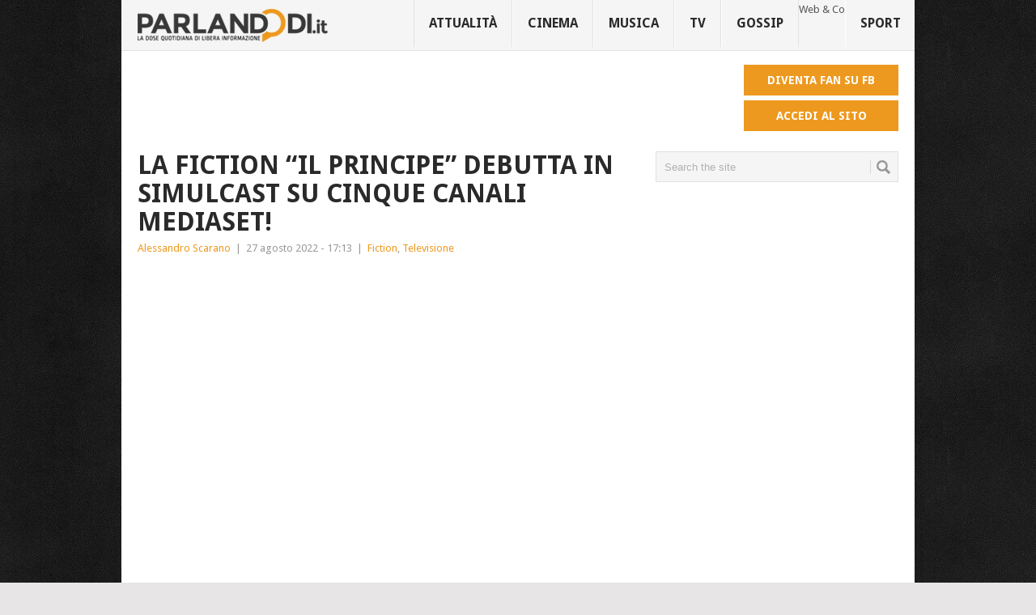

--- FILE ---
content_type: text/html; charset=utf-8
request_url: https://parlandodi.it/2022/08/27/la-fiction-il-principe-debutta-simulcast-su-cinque-canali-mediaset/
body_size: 7326
content:
<!DOCTYPE html>
<html class="no-js" lang="it-IT">
<head>
  <meta charset="utf-8">
  <link rel="profile" href="https://gmpg.org/xfn/11">
  <title>La fiction "Il Principe" debutta in simulcast su cinque canali Mediaset!</title>
  <link rel="icon" href="/wp-content/uploads/2022/08/o.jpg" type="image/x-icon">
  <link rel="apple-touch-icon" href="/wp-content/themes/point/apple-touch-icon.png">
  <meta name="viewport" content="width=device-width, initial-scale=1, maximum-scale=1">
  <meta name="apple-mobile-web-app-capable" content="yes">
  <meta name="apple-mobile-web-app-status-bar-style" content="black">
  <link rel="pingback" href="/xmlrpc.php">
  <link rel="stylesheet" href="/wp-content/plugins/MyAvatars/style.css" type="text/css" media="screen">
  <link rel="canonical" href="https://parlandodi.it/2022/08/27/la-fiction-il-principe-debutta-simulcast-su-cinque-canali-mediaset/">
  <link rel="alternate" type="application/rss+xml" title="ParlandoDi...Blog » Feed" href="/feed/">
  <link rel="alternate" type="application/rss+xml" title="ParlandoDi...Blog » Feed dei commenti" href="/comments/feed/">
  <link rel="alternate" type="application/rss+xml" title="ParlandoDi...Blog » La fiction “Il Principe” debutta in simulcast su cinque canali Mediaset! Feed dei commenti" href="/2022/08/27/la-fiction-il-principe-debutta-simulcast-su-cinque-canali-mediaset/feed/">
  <link rel="stylesheet" id="jetpack-widgets-css" href="/wp-content/plugins/jetpack/modules/widgets/widgets.css?ver=20121003" type="text/css" media="all">
  <link rel="stylesheet" id="mts_wpshortcodes-css" href="/wp-content/plugins/wp-shortcode/css/wp-shortcode.css?ver=4.0" type="text/css" media="all">
  <link rel="stylesheet" id="stylesheet-css" href="/wp-content/themes/point/style.css?ver=4.0" type="text/css" media="all">
  <style type="text/css">

                body {background-color:#e7e5e6; }
                body {background-image: url(/wp-content/uploads/2022/08/oavv3DC-481x500.jpg);}
                input#author:focus, input#email:focus, input#url:focus, #commentform textarea:focus, .widget .wpt_widget_content #tags-tab-content ul li a { border-color:#ed991f;}
                a:hover, .menu .current-menu-item > a, .menu .current-menu-item, .current-menu-ancestor > a.sf-with-ul, .current-menu-ancestor, footer .textwidget a, .single_post a, #commentform a, .copyrights a:hover, a, footer .widget li a:hover, .menu > li:hover > a, .single_post .post-info a, .post-info a, .readMore a, .reply a, .fn a, .carousel a:hover, .single_post .related-posts a:hover, .sidebar.c-4-12 .textwidget a, footer .textwidget a, .sidebar.c-4-12 a:hover { color:#ed991f; }   
                .nav-previous a, .nav-next a, .header-button, .sub-menu, #commentform input#submit, .tagcloud a, #tabber ul.tabs li a.selected, .featured-cat, .mts-subscribe input[type='submit'], .pagination a, .widget .wpt_widget_content #tags-tab-content ul li a, .latestPost-review-wrapper { background-color:#ed991f; color: #fff; }
                
                
                        
  </style>
  <link rel="stylesheet" id="GoogleFonts-css" href="//fonts.googleapis.com/css?family=Droid+Sans%3A400%2C700&ver=4.0" type="text/css" media="all">
  <link rel="stylesheet" id="GoogleFonts2-css" href="//fonts.googleapis.com/css?family=Open+Sans%3A400%2C700&ver=4.0" type="text/css" media="all">
  <link rel="stylesheet" id="responsive-css" href="/wp-content/themes/point/css/responsive.css?ver=4.0" type="text/css" media="all">
  <link rel="stylesheet" id="sharedaddy-css" href="/wp-content/plugins/jetpack/modules/sharedaddy/sharing.css?ver=2.7.2" type="text/css" media="all">
  <link rel="stylesheet" id="widget-grid-and-list-css" href="/wp-content/plugins/jetpack/modules/widgets/widget-grid-and-list.css?ver=4.0" type="text/css" media="all">
  <script type="text/javascript" src="/wp-includes/js/jquery/jquery.js?ver=1.11.1"></script>
  <script type="text/javascript" src="/wp-includes/js/jquery/jquery-migrate.min.js?ver=1.2.1"></script>
  <script type="text/javascript" src="/wp-content/plugins/wp-shortcode/js/wp-shortcode.js?ver=4.0"></script>
  <link rel="EditURI" type="application/rsd+xml" title="RSD" href="/xmlrpc.php?rsd">
  <link rel="wlwmanifest" type="application/wlwmanifest+xml" href="/wp-includes/wlwmanifest.xml">
  <link rel="shortlink" href="https://wp.me/p1w6lV-5RQ">
  <link rel="stylesheet" type="text/css" href="/wp-content/plugins/wp-recaptcha/recaptcha.css">
  <style type="text/css">
  img#wpstats{display:none}
  </style>
  <style type="text/css">
                                .percentage-point .review-result { background-color: #1e73be; }

                                                .review-wrapper, .review-title, .review-desc p{ color: #555555;}
                        .review-list li, .review-wrapper{ background: #ffffff;}
                        .review-title, .review-list li:nth-child(2n){background: #e7e7e7;}

                        .bar-point .allowed-to-rate .review-result, .percentage-point .allowed-to-rate .review-result{background: none;}
                        .review-total-star.allowed-to-rate a i { color: #1e73be; opacity: 0.50; filter: alpha(opacity=50); }
                        .bar-point .allowed-to-rate .review-result, .percentage-point .allowed-to-rate .review-result{text-indent:0;}
                        .bar-point .allowed-to-rate .review-result i, .percentage-point .allowed-to-rate .review-result i, .mts-user-review-star-container .selected i { color: #1e73be; opacity: 1; filter: alpha(opacity=100); }
                        .review-wrapper, .review-title, .review-list li, .review-list li:last-child, .user-review-area{border-color: #e7e7e7;}
                                                        .user-review-area{border: 1px solid #e7e7e7; margin-top: 0px;}
                                .review-desc{width: 100%;}
                                .review-wrapper{border: none; overflow: visible;}
  </style>
</head>
<body id="blog" class="single single-post postid-22558 single-format-standard main">
  <div id="fb-root"></div>
  <script>
  (function(d, s, id) {
  var js, fjs = d.getElementsByTagName(s)[0];
  if (d.getElementById(id)) return;
  js = d.createElement(s); js.id = id;
  js.src = "//connect.facebook.net/it_IT/sdk.js#xfbml=1&appId=120516178029223&version=v2.0";
  fjs.parentNode.insertBefore(js, fjs);
  }(document, 'script', 'facebook-jssdk'));
  </script>
  <div class="main-container">
    <header class="main-header">
      <div id="header">
        <h2 id="logo" class="image-logo"><a href="/"><img src="/wp-content/uploads/2022/08/parlandomini.png" alt="ParlandoDi…Blog" width="235" height="41"></a></h2>
        <div class="secondary-navigation">
          <nav id="navigation">
            <ul id="menu-menu2022" class="menu">
              <li id="menu-item-22154" class="menu-item menu-item-type-taxonomy menu-item-object-category">
                <a href="/category/attualita-2/">Attualità<br>
                <span class="sub"></span></a>
              </li>
              <li id="menu-item-17363" class="menu-item menu-item-type-taxonomy menu-item-object-category">
                <a href="/category/spettacolo-2/cinema/">Cinema<br>
                <span class="sub"></span></a>
              </li>
              <li id="menu-item-17362" class="menu-item menu-item-type-taxonomy menu-item-object-category">
                <a href="/category/spettacolo-2/musica/">Musica<br>
                <span class="sub"></span></a>
              </li>
              <li id="menu-item-17361" class="menu-item menu-item-type-taxonomy menu-item-object-category current-post-ancestor current-menu-parent current-post-parent">
                <a title="Tv" href="/category/spettacolo-2/televisione-spettacolo/">Tv<br>
                <span class="sub"></span></a>
              </li>
              <li id="menu-item-17364" class="menu-item menu-item-type-taxonomy menu-item-object-category">
                <a href="/category/spettacolo-2/gossip-news/">Gossip<br>
                <span class="sub"></span></a>
              </li>
              <li id="menu-item-17360" class="menu-item menu-item-type-taxonomy menu-item-object-category">
                Web & Co<br>
                <span class="sub"></span>
              </li>
              <li id="menu-item-18979" class="menu-item menu-item-type-taxonomy menu-item-object-category">
                <a href="/category/sport/">Sport<br>
                <span class="sub"></span></a>
              </li>
            </ul>
<a href="#" id="pull">Menu</a>
          </nav>
        </div>
      </div>
    </header>
    <div class="header-bottom-second">
      <div id="header-widget-container">
        <div class="widget-header">
          <script async src="//pagead2.googlesyndication.com/pagead/js/adsbygoogle.js"></script> <ins class="adsbygoogle" style="display:inline-block;width:728px;height:90px" data-ad-client="ca-pub-4715732090510594" data-ad-slot="9626854192"></ins> 
          <script>


          (adsbygoogle = window.adsbygoogle || []).push({});
          </script>
        </div>
        <div class="widget-header-bottom-right">
          <div class="textwidget">
            <div class="topad">
              <a href="https://www.facebook.com/ParlandoDi" class="header-button">Diventa fan su fb</a> <a href="/wp-login.php" class="header-button">Accedi al sito</a>
            </div>
          </div>
        </div>
      </div>
    </div>
    <div id="page" class="single">
      <div class="content">
        <article class="article">
          <div id="post-22558" class="post-22558 post type-post status-publish format-standard has-post-thumbnail hentry category-fiction-televisione category-televisione-spettacolo tag-canale-5 tag-fiction-2 tag-fiction-il-principe-canale-5 tag-il-principe tag-il-principe-fiction tag-mediaset tag-simulcast has_thumb">
            <div class="single_post">
              <header>
                <h1 class="title single-title">La fiction “Il Principe” debutta in simulcast su cinque canali Mediaset!</h1>
                <div class="post-info">
                  <span class="theauthor"><a href="/author/miosako/" title="Articoli scritti da: Alessandro Scarano" rel="author">Alessandro Scarano</a></span> | <span class="thetime">27 agosto 2022 - 17:13</span> | <span class="thecategory"><a href="/category/spettacolo-2/televisione-spettacolo/fiction-televisione/" rel="nofollow">Fiction</a>, <a href="/category/spettacolo-2/televisione-spettacolo/" rel="nofollow">Televisione</a></span>
                </div>
              </header>
              <div class="post-single-content box mark-links">
                <p><img class="size-full wp-image-22563 aligncenter" src="/wp-content/uploads/2022/08/C_4_foto_1191042_image.jpg" alt="il principe canale 5" width="1000" height="849"></p>
                <p style="text-align: justify;">Dopo un calo vertiginoso di ascolti, Mediaset si prepara ad affrontare una stagione autunnale ricca di novità. Pronti <em>“I Cesaroni”</em>, <em>“Squadra Antimafia”</em>, <em>“Rising Star”</em> (il talent che sostituirà <em>Italia’s got talent</em>) ma sopratutto la nuova fiction spagnola <strong><em>“Il Principe”</em></strong> che ha riscosso un notevole successo su <em>“Tele Cinco”</em> (l’emittente spagnola di mediaset).</p>
                <p style="text-align: justify;">Per la prima volta in Italia verrà sperimentata una nuova strategia per lanciare una fiction, detta “<strong><em>simulcast</em></strong>“, si tratta di mandare in onda la fiction su vari canali, in contemporanea, in questo caso “Il Principe” potrà essere visto su <strong>Canale 5</strong>,<strong> Iris</strong>, <strong>Italia 2</strong>, <strong>Top Crime</strong> e <strong>Mediaset Extra</strong>. Questa strategia è stata utilizzata già in Spagna per lanciare la stessa fiction, riscuotendo ben 5,8 punti in più negli ascolti.</p>
                <p style="text-align: justify;"><em>Appuntamento, dunque, al 5 Settembre, con il debutto de “Il Principe”. <strong>Leggi la trama CLICCANDO QUI</strong>.</em></p>
                <div class="sharedaddy sd-sharing-enabled">
                  <div class="robots-nocontent sd-block sd-social sd-social-icon-text sd-sharing">
                    <h3 class="sd-title">Condividi</h3>
                    <div class="sd-content">
                      <ul>
                        <li class="share-facebook">
                          <span>Facebook</span>
                        </li>
                        <li class="share-twitter">
                          <span>Twitter</span>
                        </li>
                        <li class="share-google-plus-1">
                          <span>Google</span>
                        </li>
                        <li class="share-tumblr">
                          <span>Tumblr</span>
                        </li>
                        <li class="share-email">
                          <span>Email</span>
                        </li>
                        <li class="share-print">
                          <a rel="nofollow" class="share-print sd-button share-icon" href="/2022/08/27/la-fiction-il-principe-debutta-simulcast-su-cinque-canali-mediaset/#print" target="_blank" title="Clicca per stampare"><span>Stampa</span></a>
                        </li>
                        <li class="share-end">
                      </li>
</ul>
                    </div>
                  </div>
                </div>
                <div class="bottomad">
                  <script async src="//pagead2.googlesyndication.com/pagead/js/adsbygoogle.js"></script> <ins class="adsbygoogle" style="display:block" data-ad-client="ca-pub-4715732090510594" data-ad-slot="3013193391" data-ad-format="auto"></ins> 
                  <script>


                  (adsbygoogle = window.adsbygoogle || []).push({});
                  </script>
                </div>
              </div>
              <div class="fb-comments" href="/2022/08/27/la-fiction-il-principe-debutta-simulcast-su-cinque-canali-mediaset/" data-width="620" data-numposts="6" data-colorscheme="light"></div>
              <div class="related-posts">
                <h3>Related Posts</h3>
                <div class="postauthor-top">
                  <ul>
                    <li class="rpexcerpt1">
                      <span class="rthumb"><img src="/wp-content/themes/point/images/smallthumb.png" alt="06/05/11 Squadra Anti-Mafia Palermo Oggi 3 – Quinta Puntata" class="wp-post-image"></span> <span>06/05/11 Squadra Anti-Mafia Palermo Oggi 3 – Quinta Puntata</span>
                      <div class="meta">
                        Nessun commento | <span class="thetime">mag 4, 2011</span>
                      </div>
                    </li>
                    <li class="rpexcerpt2 last">
                      <a class="relatedthumb" href="/2013/03/29/benvenuti-a-tavola-2-al-via-l11-aprile-contro-the-voice-come-un-delfino-2-rinviato-ancora/" rel="bookmark" title="Benvenuti a Tavola 2 al via l’11 Aprile, contro The Voice! Come un delfino 2 rinviato ancora…"><span class="rthumb"><img width="60" height="33" src="/wp-content/uploads/2013/03/Benvenuti-a-Tavola-2.jpg" class="attachment-widgetthumb wp-post-image" alt="Benvenuti-a-Tavola-2" title=""></span> <span>Benvenuti a Tavola 2 al via l’11 Aprile, contro The Voice! Come un delfino 2 rinviato ancora…</span></a>
                      <div class="meta">
                        <a href="/2013/03/29/benvenuti-a-tavola-2-al-via-l11-aprile-contro-the-voice-come-un-delfino-2-rinviato-ancora/#comments" rel="nofollow">Nessun commento</a> | <span class="thetime">mar 29, 2013</span>
                      </div>
                    </li>
                    <li class="rpexcerpt3">
                      <span class="rthumb"><img width="60" height="44" src="/wp-content/uploads/2012/03/valerio_scanu-470x352.jpg" class="attachment-widgetthumb wp-post-image" alt="Valerio Scanu nuovo album" title=""></span> <span>Amici 11: Valerio e Annalisa saranno eliminati? Pura fantasia.</span>
                      <div class="meta">
                        1 commento | <span class="thetime">mar 28, 2012</span>
                      </div>
                    </li>
                    <li class="last rpexcerpt4 last">
                      <a class="relatedthumb" href="/2022/09/19/rivedi-le-esibizioni-di-tale-e-quale-show-19-09-14/" rel="bookmark" title="Rivedi le esibizioni di Tale e Quale Show [19.09.14]"><span class="rthumb"><img width="60" height="57" src="/wp-content/uploads/2022/09/taleequaleshow-e1410458861796-60x57.jpg" class="attachment-widgetthumb wp-post-image" alt="taleequaleshow" title=""></span> <span>Rivedi le esibizioni di Tale e Quale Show [19.09.14]</span></a>
                      <div class="meta">
                        <a href="/2022/09/19/rivedi-le-esibizioni-di-tale-e-quale-show-19-09-14/#comments" rel="nofollow">Nessun commento</a> | <span class="thetime">set 19, 2022</span>
                      </div>
                    </li>
                  </ul>
                </div>
              </div>
              <div class="postauthor-container">
                <h4>About The Author</h4>
                <div class="postauthor">
                  <img alt="" src="http://0.gravatar.com/avatar/698b0f6a3ec7878024361a738867207e?s=100&d=identicon&r=G" class="avatar avatar-100 photo" height="100" width="100">
                  <h5>miosako</h5>
                  <p>Amministratore <a href="https://www.facebook.com/miosako">Profilo Facebook</a></p>
                </div>
              </div>
            </div>
          </div>
        </article>
        <aside class="sidebar c-4-12">
          <div id="sidebars" class="sidebar">
            <div class="sidebar_list">
              <ul>
                <li id="search-4" class="widget widget-sidebar widget_search">
                  <form method="get" id="searchform" class="search-form" action="https://parlandodi.it" name="searchform">
                    <fieldset>
                      <input type="text" name="s" id="s" value="Search the site" onblur="if (this.value == '') {this.value = 'Search the site';}" onfocus="if (this.value == 'Search the site') {this.value = '';}"> <input id="search-image" class="sbutton" type="submit" style="border:0; vertical-align: top;" value="Search">
                    </fieldset>
                  </form>
                </li>
                <li id="text-24" class="widget widget-sidebar widget_text">
                  <div class="textwidget">
                    <script type="text/javascript">
                    <!--
                    google_ad_client = "ca-pub-4715732090510594";
                    /* sidebarirght */
                    google_ad_slot = "8987078991";
                    google_ad_width = 300;
                    google_ad_height = 250;
                    //-->
                    </script> 
                    <script type="text/javascript" src="//pagead2.googlesyndication.com/pagead/show_ads.js"></script><br>
                    <br>
                    <script async src="//pagead2.googlesyndication.com/pagead/js/adsbygoogle.js"></script> <ins class="adsbygoogle" style="display:inline-block;width:300px;height:250px" data-ad-client="ca-pub-4715732090510594" data-ad-slot="5463472198"></ins> 
                    <script>


                    (adsbygoogle = window.adsbygoogle || []).push({});
                    </script><br>
                  </div>
                </li>
                <li id="text-27" class="widget widget-sidebar widget_text">
                  <div class="textwidget">
                    <div class="fb-like-box" data-href="https://www.facebook.com/parlandodi" data-width="300" data-colorscheme="light" data-show-faces="true" data-header="true" data-stream="false" data-show-border="false"></div>
                  </div>
                </li>
                <li id="twitter_timeline-3" class="widget widget-sidebar widget_twitter_timeline">
                  <a class="twitter-timeline" data-widget-id="506393567254687744" data-theme="light" data-link-color="#ed991f" data-border-color="#e8e8e8" width="300" height="350" lang="IT">I miei Tweet</a>
                </li>
                <li id="top-posts-4" class="widget widget-sidebar widget_top-posts">
                  <h3>Classifica Articoli e Pagine</h3>
                  <ul class="widgets-list-layout no-grav">
                    <li>
                      <img src="http://i0.wp.com/parlandodi.it/wp-content/uploads/2022/10/ugorusso-e1413147392456.jpg?resize=40%2C40" class="widgets-list-layout-blavatar">
                      <div class="widgets-list-layout-links">
                        <a href="/2022/10/12/radio-lultima-radiocronaca-di-ugo-russo-con-le-lacrime/" class="bump-view" data-bump-view="tp">Radio. L'ultima radiocronaca di Ugo Russo... con le lacrime</a>
                      </div>
                    </li>
                    <li>
                      <img src="http://i2.wp.com/parlandodi.it/wp-content/uploads/2022/09/lozoodi105_2022.jpg?resize=40%2C40" class="widgets-list-layout-blavatar">
                      <div class="widgets-list-layout-links">
                        Rivedi la puntata speciale de "Lo Zoo di 105" [26.09.2022]
                      </div>
                    </li>
                    <li>
                      <img src="http://i0.wp.com/parlandodi.it/wp-content/uploads/2022/03/fazio_littizzetto_chetempochefa.jpg?resize=40%2C40" class="widgets-list-layout-blavatar">
                      <div class="widgets-list-layout-links">
                        Che tempo che fa: l’intervento di Luciana Littizzetto [12.10.2022]
                      </div>
                    </li>
                    <li>
                      <img src="http://i0.wp.com/parlandodi.it/wp-content/uploads/2022/09/marcomazzoli.png?resize=40%2C40" class="widgets-list-layout-blavatar">
                      <div class="widgets-list-layout-links">
                        <a href="/2022/09/27/radio-marco-mazzoli-pronto-sbarcare-radio-deejay/" class="bump-view" data-bump-view="tp">Radio: Marco Mazzoli pronto a sbarcare a Radio Deejay?</a>
                      </div>
                    </li>
                    <li>
                      <img src="http://i2.wp.com/parlandodi.it/wp-content/uploads/2022/04/crozzanelpaesedellemeraviglie-e1396696032281.jpg?resize=40%2C40" class="widgets-list-layout-blavatar">
                      <div class="widgets-list-layout-links">
                        Crozza nel paese delle meraviglie: rivedi la seconda puntata [10.10.2022]
                      </div>
                    </li>
                    <li>
                      <img src="http://i2.wp.com/parlandodi.it/wp-content/uploads/2022/10/u2_bono.jpg?resize=40%2C40" class="widgets-list-layout-blavatar">
                      <div class="widgets-list-layout-links">
                        Che Tempo Che Fa: rivedi l'esibizione degli U2 [12.10.2022]
                      </div>
                    </li>
                  </ul>
                </li>
              </ul>
            </div>
          </div>
        </aside>
      </div>
    </div>
    <footer></footer>
    <div class="copyrights">
      <div class="row" id="copyright-note">
        <div class="foot-logo">
          <a href="/" rel="nofollow"><img src="/wp-content/uploads/2022/08/parlandomini.png" alt="ParlandoDi…Blog" width="235" height="41"></a>
        </div>
        <div class="copyright-left-text">
          Copyright © 2025 <a href="/" title="La dose quotidiana di libera informazione" rel="nofollow">ParlandoDi…Blog</a>.
        </div>
        <div class="copyright-text">
          Theme by <a href="http://mythemeshop.com/">MyThemeShop</a>.
        </div>
        <div class="footer-navigation">
          <ul id="menu-pagine" class="menu">
            <li id="menu-item-14630" class="menu-item menu-item-type-post_type menu-item-object-page menu-item-14630">
              <a href="/contatti/">Contatti</a>
            </li>
            <li id="menu-item-14631" class="menu-item menu-item-type-post_type menu-item-object-page menu-item-14631">
              <a href="/cercasi-autori/">Cercasi Autori</a>
            </li>
            <li id="menu-item-23367" class="menu-item menu-item-type-post_type menu-item-object-page menu-item-23367">
              <a href="/disclaimer/">Disclaimer</a>
            </li>
          </ul>
        </div>
        <div class="top">
          <a href="#top" class="toplink"> </a>
        </div>
      </div>
    </div>
    <div style="display:none">
      <div class="grofile-hash-map-698b0f6a3ec7878024361a738867207e"></div>
    </div>
    <script type="text/javascript">
                WPCOM_sharing_counts = {"http:\/\/parlandodi.it\/2022\/08\/27\/la-fiction-il-principe-debutta-simulcast-su-cinque-canali-mediaset\/":22558} 
    </script> 
    <script type="text/javascript">


                jQuery(document).on( 'ready post-load', function(){
                        jQuery( 'a.share-facebook' ).on( 'click', function() {
                                window.open( jQuery(this).attr( 'href' ), 'wpcomfacebook', 'menubar=1,resizable=1,width=600,height=400' );
                                return false;
                        });
                });
    </script> 
    <script type="text/javascript">


                jQuery(document).on( 'ready post-load', function(){
                        jQuery( 'a.share-twitter' ).on( 'click', function() {
                                window.open( jQuery(this).attr( 'href' ), 'wpcomtwitter', 'menubar=1,resizable=1,width=600,height=350' );
                                return false;
                        });
                });
    </script> 
    <script type="text/javascript">


                jQuery(document).on( 'ready post-load', function(){
                        jQuery( 'a.share-google-plus-1' ).on( 'click', function() {
                                window.open( jQuery(this).attr( 'href' ), 'wpcomgoogle-plus-1', 'menubar=1,resizable=1,width=480,height=550' );
                                return false;
                        });
                });
    </script> 
    <script type="text/javascript">


                jQuery(document).on( 'ready post-load', function(){
                        jQuery( 'a.share-tumblr' ).on( 'click', function() {
                                window.open( jQuery(this).attr( 'href' ), 'wpcomtumblr', 'menubar=1,resizable=1,width=450,height=450' );
                                return false;
                        });
                });
    </script>
    <div id="sharing_email" style="display: none;">
      <form action="/2022/08/27/la-fiction-il-principe-debutta-simulcast-su-cinque-canali-mediaset/" method="post">
        <label for="target_email">Invia a indirizzo email</label> <input type="text" name="target_email" id="target_email" value=""> <label for="source_name">Il tuo nome</label> <input type="text" name="source_name" id="source_name" value=""> <label for="source_email">Il tuo indirizzo e-mail</label> <input type="text" name="source_email" id="source_email" value=""> <img style="float: right; display: none" class="loading" src="/wp-content/plugins/jetpack/modules/sharedaddy/images/loading.gif" alt="loading" width="16" height="16"> <input type="submit" value="Invia email" class="sharing_send"> <a href="#cancel" class="sharing_cancel">Annulla</a>
        <div class="errors errors-1" style="display: none;">
          L'articolo non è stato pubblicato, controlla gli indirizzi e-mail!
        </div>
        <div class="errors errors-2" style="display: none;">
          Verifica dell'email non riuscita. Riprova.
        </div>
        <div class="errors errors-3" style="display: none;">
          Ci dispiace, il tuo blog non consente di condividere articoli tramite email.
        </div>
      </form>
    </div>
    <script type="text/javascript" src="//platform.twitter.com/widgets.js?ver=4.0"></script> 
    <script type="text/javascript" src="https://s0.wp.com/wp-content/js/devicepx-jetpack.js?ver=202242"></script> 
    <script type="text/javascript" src="https://s.gravatar.com/js/gprofiles.js?ver=2022Octaa"></script> 
    <script type="text/javascript">


    /* <![CDATA[ */
    var WPGroHo = {"my_hash":""};
    /* ]]> */
    </script> 
    <script type="text/javascript" src="/wp-content/plugins/jetpack/modules/wpgroho.js?ver=4.0"></script> 
    <script type="text/javascript" src="/wp-includes/js/comment-reply.min.js?ver=4.0"></script> 
    <script type="text/javascript" src="/wp-content/themes/point/js/customscript.js?ver=null"></script> 
    <script type="text/javascript">


    /* <![CDATA[ */
    var recaptcha_options = {"lang":"en"};
    /* ]]> */
    </script> 
    <script type="text/javascript" src="/wp-content/plugins/jetpack/modules/sharedaddy/sharing.js?ver=20121205"></script> 
    <script type="text/javascript">


        st_go({v:'ext',j:'1:2.7.2',blog:'22427255',post:'22558',tz:'2'});
        var load_cmc = function(){linktracker_init(22427255,22558,2);};
        if ( typeof addLoadEvent != 'undefined' ) addLoadEvent(load_cmc);
        else load_cmc();
    </script>
  </div>
<script defer src="https://static.cloudflareinsights.com/beacon.min.js/vcd15cbe7772f49c399c6a5babf22c1241717689176015" integrity="sha512-ZpsOmlRQV6y907TI0dKBHq9Md29nnaEIPlkf84rnaERnq6zvWvPUqr2ft8M1aS28oN72PdrCzSjY4U6VaAw1EQ==" data-cf-beacon='{"version":"2024.11.0","token":"84ae4a0a17d14452a809c822db2c2b1e","r":1,"server_timing":{"name":{"cfCacheStatus":true,"cfEdge":true,"cfExtPri":true,"cfL4":true,"cfOrigin":true,"cfSpeedBrain":true},"location_startswith":null}}' crossorigin="anonymous"></script>
</body>
</html>


--- FILE ---
content_type: text/html; charset=utf-8
request_url: https://www.google.com/recaptcha/api2/aframe
body_size: 265
content:
<!DOCTYPE HTML><html><head><meta http-equiv="content-type" content="text/html; charset=UTF-8"></head><body><script nonce="QzgZmh8AQr0jlGvfVrcbpQ">/** Anti-fraud and anti-abuse applications only. See google.com/recaptcha */ try{var clients={'sodar':'https://pagead2.googlesyndication.com/pagead/sodar?'};window.addEventListener("message",function(a){try{if(a.source===window.parent){var b=JSON.parse(a.data);var c=clients[b['id']];if(c){var d=document.createElement('img');d.src=c+b['params']+'&rc='+(localStorage.getItem("rc::a")?sessionStorage.getItem("rc::b"):"");window.document.body.appendChild(d);sessionStorage.setItem("rc::e",parseInt(sessionStorage.getItem("rc::e")||0)+1);localStorage.setItem("rc::h",'1769028158153');}}}catch(b){}});window.parent.postMessage("_grecaptcha_ready", "*");}catch(b){}</script></body></html>